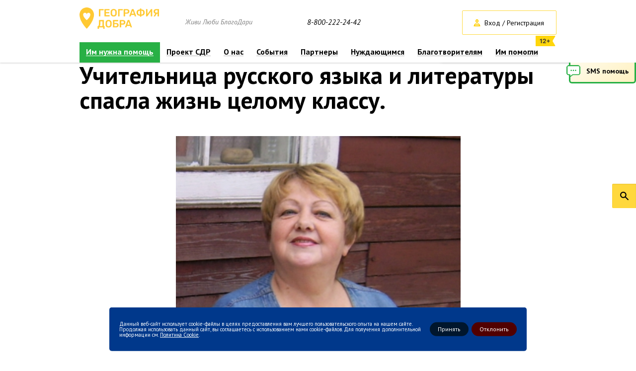

--- FILE ---
content_type: text/html; charset=UTF-8
request_url: https://geografiyadobra.ru/events/world/uchitelnitsa-russkogo-yazyka-i-literatury-spasla-zhizn-tselomu-klassu-/
body_size: 12160
content:
<!DOCTYPE html>
<html>

<head>

    <meta http-equiv="Content-Type" content="text/html; charset=UTF-8" />
<meta name="robots" content="index, follow" />
<meta name="keywords" content="События География Добра" />
<meta name="description" content="Учительница русского языка и литературы спасла жизнь целому классу.  - География Добра" />
<link href="/bitrix/js/ui/design-tokens/dist/ui.design-tokens.css?172768097626358" type="text/css"  rel="stylesheet" />
<link href="/bitrix/js/ui/fonts/opensans/ui.font.opensans.css?17276809792555" type="text/css"  rel="stylesheet" />
<link href="/bitrix/js/main/popup/dist/main.popup.bundle.css?175912961931694" type="text/css"  rel="stylesheet" />
<link href="/bitrix/js/main/core/css/core_date.css?172768095510481" type="text/css"  rel="stylesheet" />
<link href="https://fonts.googleapis.com/css?family=PT+Sans:400,700,400italic&subset=cyrillic,latin" type="text/css"  rel="stylesheet" />
<link href="https://fonts.googleapis.com/css?family=PT+Serif:400italic,700italic" type="text/css"  rel="stylesheet" />
<link href="/bitrix/panel/main/popup.css?172768137622696" type="text/css"  data-template-style="true"  rel="stylesheet" />
<link href="/_js/plugins/formstyler/jquery.formstyler.css?172768079510618" type="text/css"  data-template-style="true"  rel="stylesheet" />
<link href="/_js/plugins/fancybox/jquery.fancybox.css?17276807954863" type="text/css"  data-template-style="true"  rel="stylesheet" />
<link href="/_js/plugins/jbox/jBox.css?172768079510901" type="text/css"  data-template-style="true"  rel="stylesheet" />
<link href="/_js/plugins/slick/slick.css?17276807951718" type="text/css"  data-template-style="true"  rel="stylesheet" />
<link href="/_js/plugins/slick/slick-theme.css?17276807953023" type="text/css"  data-template-style="true"  rel="stylesheet" />
<link href="/_js/plugins/tooltipster/css/tooltipster.css?17276807969042" type="text/css"  data-template-style="true"  rel="stylesheet" />
<link href="/_js/plugins/scrollpane/jquery.jscrollpane.css?17276807951475" type="text/css"  data-template-style="true"  rel="stylesheet" />
<link href="/_js/plugins/ammap/ammap.css?17276807951348" type="text/css"  data-template-style="true"  rel="stylesheet" />
<link href="/_js/plugins/bootstrap/bootstrap-datetimepicker.min.css?172768079511276" type="text/css"  data-template-style="true"  rel="stylesheet" />
<link href="/_js/plugins/bootstrap/bootstrap.min.css?172768079518253" type="text/css"  data-template-style="true"  rel="stylesheet" />
<link href="/_css/style.css?1727680793238783" type="text/css"  data-template-style="true"  rel="stylesheet" />
<link href="/_css/volunteers.css?172768079310733" type="text/css"  data-template-style="true"  rel="stylesheet" />
<link href="/_css2/style.css?17276807934340" type="text/css"  data-template-style="true"  rel="stylesheet" />
<link href="/bitrix/components/niges/cookiesacceptpro/templates/.default/style.css?17291575632845" type="text/css"  data-template-style="true"  rel="stylesheet" />
<script>if(!window.BX)window.BX={};if(!window.BX.message)window.BX.message=function(mess){if(typeof mess==='object'){for(let i in mess) {BX.message[i]=mess[i];} return true;}};</script>
<script>(window.BX||top.BX).message({"JS_CORE_LOADING":"Загрузка...","JS_CORE_NO_DATA":"- Нет данных -","JS_CORE_WINDOW_CLOSE":"Закрыть","JS_CORE_WINDOW_EXPAND":"Развернуть","JS_CORE_WINDOW_NARROW":"Свернуть в окно","JS_CORE_WINDOW_SAVE":"Сохранить","JS_CORE_WINDOW_CANCEL":"Отменить","JS_CORE_WINDOW_CONTINUE":"Продолжить","JS_CORE_H":"ч","JS_CORE_M":"м","JS_CORE_S":"с","JSADM_AI_HIDE_EXTRA":"Скрыть лишние","JSADM_AI_ALL_NOTIF":"Показать все","JSADM_AUTH_REQ":"Требуется авторизация!","JS_CORE_WINDOW_AUTH":"Войти","JS_CORE_IMAGE_FULL":"Полный размер"});</script>

<script src="/bitrix/js/main/core/core.js?1759129948511455"></script>

<script>BX.Runtime.registerExtension({"name":"main.core","namespace":"BX","loaded":true});</script>
<script>BX.setJSList(["\/bitrix\/js\/main\/core\/core_ajax.js","\/bitrix\/js\/main\/core\/core_promise.js","\/bitrix\/js\/main\/polyfill\/promise\/js\/promise.js","\/bitrix\/js\/main\/loadext\/loadext.js","\/bitrix\/js\/main\/loadext\/extension.js","\/bitrix\/js\/main\/polyfill\/promise\/js\/promise.js","\/bitrix\/js\/main\/polyfill\/find\/js\/find.js","\/bitrix\/js\/main\/polyfill\/includes\/js\/includes.js","\/bitrix\/js\/main\/polyfill\/matches\/js\/matches.js","\/bitrix\/js\/ui\/polyfill\/closest\/js\/closest.js","\/bitrix\/js\/main\/polyfill\/fill\/main.polyfill.fill.js","\/bitrix\/js\/main\/polyfill\/find\/js\/find.js","\/bitrix\/js\/main\/polyfill\/matches\/js\/matches.js","\/bitrix\/js\/main\/polyfill\/core\/dist\/polyfill.bundle.js","\/bitrix\/js\/main\/core\/core.js","\/bitrix\/js\/main\/polyfill\/intersectionobserver\/js\/intersectionobserver.js","\/bitrix\/js\/main\/lazyload\/dist\/lazyload.bundle.js","\/bitrix\/js\/main\/polyfill\/core\/dist\/polyfill.bundle.js","\/bitrix\/js\/main\/parambag\/dist\/parambag.bundle.js"]);
</script>
<script>BX.Runtime.registerExtension({"name":"jquery","namespace":"window","loaded":true});</script>
<script>BX.Runtime.registerExtension({"name":"ui.design-tokens","namespace":"window","loaded":true});</script>
<script>BX.Runtime.registerExtension({"name":"main.pageobject","namespace":"BX","loaded":true});</script>
<script>(window.BX||top.BX).message({"JS_CORE_LOADING":"Загрузка...","JS_CORE_NO_DATA":"- Нет данных -","JS_CORE_WINDOW_CLOSE":"Закрыть","JS_CORE_WINDOW_EXPAND":"Развернуть","JS_CORE_WINDOW_NARROW":"Свернуть в окно","JS_CORE_WINDOW_SAVE":"Сохранить","JS_CORE_WINDOW_CANCEL":"Отменить","JS_CORE_WINDOW_CONTINUE":"Продолжить","JS_CORE_H":"ч","JS_CORE_M":"м","JS_CORE_S":"с","JSADM_AI_HIDE_EXTRA":"Скрыть лишние","JSADM_AI_ALL_NOTIF":"Показать все","JSADM_AUTH_REQ":"Требуется авторизация!","JS_CORE_WINDOW_AUTH":"Войти","JS_CORE_IMAGE_FULL":"Полный размер"});</script>
<script>BX.Runtime.registerExtension({"name":"window","namespace":"window","loaded":true});</script>
<script>BX.Runtime.registerExtension({"name":"ui.fonts.opensans","namespace":"window","loaded":true});</script>
<script>BX.Runtime.registerExtension({"name":"main.popup","namespace":"BX.Main","loaded":true});</script>
<script>BX.Runtime.registerExtension({"name":"popup","namespace":"window","loaded":true});</script>
<script>(window.BX||top.BX).message({"AMPM_MODE":false});(window.BX||top.BX).message({"MONTH_1":"Январь","MONTH_2":"Февраль","MONTH_3":"Март","MONTH_4":"Апрель","MONTH_5":"Май","MONTH_6":"Июнь","MONTH_7":"Июль","MONTH_8":"Август","MONTH_9":"Сентябрь","MONTH_10":"Октябрь","MONTH_11":"Ноябрь","MONTH_12":"Декабрь","MONTH_1_S":"января","MONTH_2_S":"февраля","MONTH_3_S":"марта","MONTH_4_S":"апреля","MONTH_5_S":"мая","MONTH_6_S":"июня","MONTH_7_S":"июля","MONTH_8_S":"августа","MONTH_9_S":"сентября","MONTH_10_S":"октября","MONTH_11_S":"ноября","MONTH_12_S":"декабря","MON_1":"янв","MON_2":"фев","MON_3":"мар","MON_4":"апр","MON_5":"мая","MON_6":"июн","MON_7":"июл","MON_8":"авг","MON_9":"сен","MON_10":"окт","MON_11":"ноя","MON_12":"дек","DAY_OF_WEEK_0":"Воскресенье","DAY_OF_WEEK_1":"Понедельник","DAY_OF_WEEK_2":"Вторник","DAY_OF_WEEK_3":"Среда","DAY_OF_WEEK_4":"Четверг","DAY_OF_WEEK_5":"Пятница","DAY_OF_WEEK_6":"Суббота","DOW_0":"Вс","DOW_1":"Пн","DOW_2":"Вт","DOW_3":"Ср","DOW_4":"Чт","DOW_5":"Пт","DOW_6":"Сб","FD_SECOND_AGO_0":"#VALUE# секунд назад","FD_SECOND_AGO_1":"#VALUE# секунду назад","FD_SECOND_AGO_10_20":"#VALUE# секунд назад","FD_SECOND_AGO_MOD_1":"#VALUE# секунду назад","FD_SECOND_AGO_MOD_2_4":"#VALUE# секунды назад","FD_SECOND_AGO_MOD_OTHER":"#VALUE# секунд назад","FD_SECOND_DIFF_0":"#VALUE# секунд","FD_SECOND_DIFF_1":"#VALUE# секунда","FD_SECOND_DIFF_10_20":"#VALUE# секунд","FD_SECOND_DIFF_MOD_1":"#VALUE# секунда","FD_SECOND_DIFF_MOD_2_4":"#VALUE# секунды","FD_SECOND_DIFF_MOD_OTHER":"#VALUE# секунд","FD_SECOND_SHORT":"#VALUE#с","FD_MINUTE_AGO_0":"#VALUE# минут назад","FD_MINUTE_AGO_1":"#VALUE# минуту назад","FD_MINUTE_AGO_10_20":"#VALUE# минут назад","FD_MINUTE_AGO_MOD_1":"#VALUE# минуту назад","FD_MINUTE_AGO_MOD_2_4":"#VALUE# минуты назад","FD_MINUTE_AGO_MOD_OTHER":"#VALUE# минут назад","FD_MINUTE_DIFF_0":"#VALUE# минут","FD_MINUTE_DIFF_1":"#VALUE# минута","FD_MINUTE_DIFF_10_20":"#VALUE# минут","FD_MINUTE_DIFF_MOD_1":"#VALUE# минута","FD_MINUTE_DIFF_MOD_2_4":"#VALUE# минуты","FD_MINUTE_DIFF_MOD_OTHER":"#VALUE# минут","FD_MINUTE_0":"#VALUE# минут","FD_MINUTE_1":"#VALUE# минуту","FD_MINUTE_10_20":"#VALUE# минут","FD_MINUTE_MOD_1":"#VALUE# минуту","FD_MINUTE_MOD_2_4":"#VALUE# минуты","FD_MINUTE_MOD_OTHER":"#VALUE# минут","FD_MINUTE_SHORT":"#VALUE#мин","FD_HOUR_AGO_0":"#VALUE# часов назад","FD_HOUR_AGO_1":"#VALUE# час назад","FD_HOUR_AGO_10_20":"#VALUE# часов назад","FD_HOUR_AGO_MOD_1":"#VALUE# час назад","FD_HOUR_AGO_MOD_2_4":"#VALUE# часа назад","FD_HOUR_AGO_MOD_OTHER":"#VALUE# часов назад","FD_HOUR_DIFF_0":"#VALUE# часов","FD_HOUR_DIFF_1":"#VALUE# час","FD_HOUR_DIFF_10_20":"#VALUE# часов","FD_HOUR_DIFF_MOD_1":"#VALUE# час","FD_HOUR_DIFF_MOD_2_4":"#VALUE# часа","FD_HOUR_DIFF_MOD_OTHER":"#VALUE# часов","FD_HOUR_SHORT":"#VALUE#ч","FD_YESTERDAY":"вчера","FD_TODAY":"сегодня","FD_TOMORROW":"завтра","FD_DAY_AGO_0":"#VALUE# дней назад","FD_DAY_AGO_1":"#VALUE# день назад","FD_DAY_AGO_10_20":"#VALUE# дней назад","FD_DAY_AGO_MOD_1":"#VALUE# день назад","FD_DAY_AGO_MOD_2_4":"#VALUE# дня назад","FD_DAY_AGO_MOD_OTHER":"#VALUE# дней назад","FD_DAY_DIFF_0":"#VALUE# дней","FD_DAY_DIFF_1":"#VALUE# день","FD_DAY_DIFF_10_20":"#VALUE# дней","FD_DAY_DIFF_MOD_1":"#VALUE# день","FD_DAY_DIFF_MOD_2_4":"#VALUE# дня","FD_DAY_DIFF_MOD_OTHER":"#VALUE# дней","FD_DAY_AT_TIME":"#DAY# в #TIME#","FD_DAY_SHORT":"#VALUE#д","FD_MONTH_AGO_0":"#VALUE# месяцев назад","FD_MONTH_AGO_1":"#VALUE# месяц назад","FD_MONTH_AGO_10_20":"#VALUE# месяцев назад","FD_MONTH_AGO_MOD_1":"#VALUE# месяц назад","FD_MONTH_AGO_MOD_2_4":"#VALUE# месяца назад","FD_MONTH_AGO_MOD_OTHER":"#VALUE# месяцев назад","FD_MONTH_DIFF_0":"#VALUE# месяцев","FD_MONTH_DIFF_1":"#VALUE# месяц","FD_MONTH_DIFF_10_20":"#VALUE# месяцев","FD_MONTH_DIFF_MOD_1":"#VALUE# месяц","FD_MONTH_DIFF_MOD_2_4":"#VALUE# месяца","FD_MONTH_DIFF_MOD_OTHER":"#VALUE# месяцев","FD_MONTH_SHORT":"#VALUE#мес","FD_YEARS_AGO_0":"#VALUE# лет назад","FD_YEARS_AGO_1":"#VALUE# год назад","FD_YEARS_AGO_10_20":"#VALUE# лет назад","FD_YEARS_AGO_MOD_1":"#VALUE# год назад","FD_YEARS_AGO_MOD_2_4":"#VALUE# года назад","FD_YEARS_AGO_MOD_OTHER":"#VALUE# лет назад","FD_YEARS_DIFF_0":"#VALUE# лет","FD_YEARS_DIFF_1":"#VALUE# год","FD_YEARS_DIFF_10_20":"#VALUE# лет","FD_YEARS_DIFF_MOD_1":"#VALUE# год","FD_YEARS_DIFF_MOD_2_4":"#VALUE# года","FD_YEARS_DIFF_MOD_OTHER":"#VALUE# лет","FD_YEARS_SHORT_0":"#VALUE#л","FD_YEARS_SHORT_1":"#VALUE#г","FD_YEARS_SHORT_10_20":"#VALUE#л","FD_YEARS_SHORT_MOD_1":"#VALUE#г","FD_YEARS_SHORT_MOD_2_4":"#VALUE#г","FD_YEARS_SHORT_MOD_OTHER":"#VALUE#л","CAL_BUTTON":"Выбрать","CAL_TIME_SET":"Установить время","CAL_TIME":"Время","FD_LAST_SEEN_TOMORROW":"завтра в #TIME#","FD_LAST_SEEN_NOW":"только что","FD_LAST_SEEN_TODAY":"сегодня в #TIME#","FD_LAST_SEEN_YESTERDAY":"вчера в #TIME#","FD_LAST_SEEN_MORE_YEAR":"более года назад","FD_UNIT_ORDER":"Y m d H i s","FD_SEPARATOR":"\u0026#32;","FD_SEPARATOR_SHORT":"\u0026#32;"});</script>
<script type="extension/settings" data-extension="main.date">{"formats":{"FORMAT_DATE":"DD.MM.YYYY","FORMAT_DATETIME":"DD.MM.YYYY HH:MI:SS","SHORT_DATE_FORMAT":"d.m.Y","MEDIUM_DATE_FORMAT":"j M Y","LONG_DATE_FORMAT":"j F Y","DAY_MONTH_FORMAT":"j F","DAY_SHORT_MONTH_FORMAT":"j M","SHORT_DAY_OF_WEEK_MONTH_FORMAT":"D, j F","SHORT_DAY_OF_WEEK_SHORT_MONTH_FORMAT":"D, j M","DAY_OF_WEEK_MONTH_FORMAT":"l, j F","FULL_DATE_FORMAT":"l, j F  Y","SHORT_TIME_FORMAT":"H:i","LONG_TIME_FORMAT":"H:i:s"}}</script>
<script>BX.Runtime.registerExtension({"name":"main.date","namespace":"BX.Main","loaded":true});</script>
<script>(window.BX||top.BX).message({"WEEK_START":1});</script>
<script>BX.Runtime.registerExtension({"name":"date","namespace":"window","loaded":true});</script>
<script>(window.BX||top.BX).message({"LANGUAGE_ID":"ru","FORMAT_DATE":"DD.MM.YYYY","FORMAT_DATETIME":"DD.MM.YYYY HH:MI:SS","COOKIE_PREFIX":"BITRIX_SM","SERVER_TZ_OFFSET":"10800","UTF_MODE":"Y","SITE_ID":"s1","SITE_DIR":"\/","USER_ID":"","SERVER_TIME":1769766278,"USER_TZ_OFFSET":0,"USER_TZ_AUTO":"Y","bitrix_sessid":"1790526ed6b16140840c9f8e52d7e4e0"});</script>


<script src="/bitrix/js/main/jquery/jquery-1.12.4.min.js?172768096797163"></script>
<script src="/bitrix/js/main/pageobject/dist/pageobject.bundle.js?1759129948999"></script>
<script src="/bitrix/js/main/core/core_window.js?172768095598766"></script>
<script src="/bitrix/js/main/popup/dist/main.popup.bundle.js?1759129962119638"></script>
<script src="/bitrix/js/main/date/main.date.js?175005958262683"></script>
<script src="/bitrix/js/main/core/core_date.js?172768095436080"></script>
<script src="https://cdnjs.cloudflare.com/ajax/libs/jets/0.14.0/jets.min.js"></script>
<script src="//vk.com/js/api/openapi.js?137"></script>
<script src="//vk.com/js/api/openapi.js?121"></script>
<meta property="og:description" content="12 февраля в школе №26 г. Костромы в одном из классов школы обрушился потолок. Учительница успела вывести детей из помещения. После того, ка..." />
<meta property="og:image" content="/upload/iblock/615/615afac2bdb8e2e63dcc0982913effeb.jpg" />
<meta property="og:type" content="article" />
<script type="text/javascript">
	if (window == window.top) {
		document.addEventListener("DOMContentLoaded", function() {
			var div = document.createElement("div");
			div.classList.add("nca-cookiesacceptpro-line-wrp");
			div.innerHTML = ' <div id="nca-cookiesacceptpro-line" style="display:none" class="nca-cookiesacceptpro-line style-1 "> <div id="nca-nca-position-left"id="nca-bar" class="nca-bar nca-style- nca-animation-none nca-position-left"> <div class="nca-cookiesacceptpro-line-text">Данный веб-сайт использует cookie-файлы в целях предоставления вам лучшего пользовательского опыта на нашем сайте. Продолжая использовать данный сайт, вы соглашаетесь с использованием нами cookie-файлов. Для получения дополнительной информации см. <a href="#" target="_blank">Политика Cookie</a>.</div> <div class="nca-cookiesacceptpro-line-btns"> <button type="button" id="nca-cookiesacceptpro-line-accept-btn" onclick="ncaCookieAcceptProBtn()" >Принять</button> <button type="button" id="nca-cookiesacceptpro-line-cancel-btn" onclick="ncaCookieCancelProBtn()" >Отклонить </button> </div> </div> </div> ';
			document.body.appendChild(div);
			
		});
	}

	function ncaCookieAcceptProBtn(){ 
		var alertWindow = document.getElementById("nca-cookiesacceptpro-line");	alertWindow.remove();
		var alertWindowBg = document.getElementById("nca-cookiesacceptpro-line-bg");	if(alertWindowBg) alertWindowBg.remove();

		var cookie_string = "NCA_COOKIE_ACCEPT_PRO_s1_2" + "=" + escape("Y"); 
		var expires = new Date((new Date).getTime() + (1000 * 60 * 60 * 24 * 1730)); 
		cookie_string += "; expires=" + expires.toUTCString(); 
		cookie_string += "; path=" + escape ("/"); 
		document.cookie = cookie_string; 			
	}

	function ncaCookieCancelProBtn(){ 
		var alertWindow = document.getElementById("nca-cookiesacceptpro-line");	alertWindow.remove();
		var alertWindowBg = document.getElementById("nca-cookiesacceptpro-line-bg");	if(alertWindowBg) alertWindowBg.remove();

		var cookie_string = "NCA_COOKIE_ACCEPT_PRO_s1_2" + "=" + escape("Y"); 
		var expires = new Date((new Date).getTime() + (1000 * 60 * 60 * 24 * 1730)); 
		cookie_string += "; expires=" + expires.toUTCString(); 
		cookie_string += "; path=" + escape ("/"); 
		document.cookie = cookie_string; 

		var cookie_string_cancel = "NCA_COOKIE_ACCEPT_PRO_USER_CANCELED_s1_2" + "=" + escape("Y"); 
		var expires = new Date((new Date).getTime() + (1000 * 60 * 60 * 24 * 1730)); 
		cookie_string_cancel += "; expires=" + expires.toUTCString(); 
		cookie_string_cancel += "; path=" + escape ("/"); 
		document.cookie = cookie_string_cancel; 			
	}

	function ncaCookieAcceptProCheck(){
		var closeCookieValue = "N"; 
		var value = "; " + document.cookie;
		var parts = value.split("; " + "NCA_COOKIE_ACCEPT_PRO_s1_2" + "=");
		if (parts.length == 2) { 
			closeCookieValue = parts.pop().split(";").shift(); 
		}
		if(closeCookieValue != "Y") { 
			/*document.head.insertAdjacentHTML("beforeend", "<style>#nca-cookiesacceptpro-line {display:flex}</style>")*/
			var alertWindowWin = document.getElementById("nca-cookiesacceptpro-line");	
			alertWindowWin.setAttribute("style","");
			var alertWindowBg = document.getElementById("nca-cookiesacceptpro-line-bg");	
			if(alertWindowBg) alertWindowBg.setAttribute("style","display:block");			
		} else { 
			document.head.insertAdjacentHTML("beforeend", "<style>#nca-cookiesacceptpro-line {display:none}</style>")
		}			
	}

	document.addEventListener("DOMContentLoaded", () => {
		ncaCookieAcceptProCheck();
	});	

	</script>
 <style> .nca-cookiesacceptpro-line-bg { /* display: block; */ display: none; position: fixed; width: 100%; height: 100%; top: 0; left: 0; background: #888888; opacity: 0.35; z-index: 99998; } .nca-cookiesacceptpro-line-wrp { box-sizing: border-box !important; margin: 0 !important; border: none !important; width: 100% !important; display: block; clear: both !important; z-index: 99999; position: fixed; bottom: 0px !important; } .nca-cookiesacceptpro-line { box-sizing: border-box !important; margin: 0 !important; border: none !important; /*width: 100%;*/ min-height: 10px !important; /*max-height: 250px !important;*/ display: block; clear: both !important; padding: 20px !important; /* position: absolute; */ position: relative; opacity: 1; /*margin-left: auto !important; margin-right: auto !important;*/ border-radius: 5px; transform: translateY(-15%) translateX(0px) ; max-width: 840px; width: 100%; font-size: 11px; color: #ffffff; background: #00388b; background-color: #00388b; margin-left: auto !important; margin-right: auto !important; } .nca-cookiesacceptpro-line > div { display: flex; align-items: center; } .nca-cookiesacceptpro-line > div > div { padding-left: 2px; padding-right: 2px; padding-top: 5px; padding-bottom: 5px; } .nca-cookiesacceptpro-line > div > div:first-child { padding-left: 0; } .nca-cookiesacceptpro-line > div > div:last-child { padding-right: 0; } .nca-cookiesacceptpro-line a { color: inherit !important; text-decoration:underline !important; } .nca-cookiesacceptpro-line-btns { display: flex; align-items: center; justify-content: space-evenly; } .nca-cookiesacceptpro-line #nca-cookiesacceptpro-line-accept-btn , .nca-cookiesacceptpro-line #nca-cookiesacceptpro-line-cancel-btn { cursor: pointer; color: inherit; background: inherit; background-color: inherit; padding-left: inherit; padding-right: inherit; margin: inherit; margin: 5px 3px; border: inherit; border-radius: inherit; font-size: 12px; color: #ffffff; background: #00162d; background-color: #00162d; border-radius: 15px; padding-left: 16px; padding-right: 16px; padding-top: 8px; padding-bottom: 8px; border: 0px solid #ffffff; outline: none; transition: all ease .2s; } .nca-cookiesacceptpro-line #nca-cookiesacceptpro-line-accept-btn , .nca-cookiesacceptpro-line #nca-cookiesacceptpro-line-mob-accept-btn { margin-left: 0px !important; } .nca-cookiesacceptpro-line #nca-cookiesacceptpro-line-cancel-btn , .nca-cookiesacceptpro-line #nca-cookiesacceptpro-line-mob-cancel-btn { margin-right: 0px !important; } .nca-cookiesacceptpro-line #nca-cookiesacceptpro-line-cancel-btn { color: #ffffff; background: #510000; background-color: #510000; border-color: #510000; } .nca-cookiesacceptpro-line #nca-cookiesacceptpro-line-accept-btn:hover , .nca-cookiesacceptpro-line #nca-cookiesacceptpro-line-cancel-btn:hover { color: #ffffff; background: #0080ff; background-color: #0080ff; border-color: #ffffff; } .nca-cookiesacceptpro-line #nca-cookiesacceptpro-line-cancel-btn:hover { color: #ffffff; background: #a60000; background-color: #a60000; border-color: #a60000; } @media screen and (max-width:719px) { .nca-cookiesacceptpro-line { padding: 12px !important; max-width: 98% !important; transform: translateY(-3%) ; } .nca-cookiesacceptpro-line > div { display: block; } .nca-cookiesacceptpro-line > div > div { padding-left: 0% !important; padding-right: 0% !important; padding-left: 0px !important; padding-right: 0px !important; } .nca-cookiesacceptpro-line-btns { justify-content: flex-end; margin-top: 7px; } .nca-cookiesacceptpro-line #nca-cookiesacceptpro-line-accept-btn , .nca-cookiesacceptpro-line #nca-cookiesacceptpro-line-cancel-btn { } } </style> 



<script src="/_js/jquery-1.11.3.min.js?172768079495957"></script>
<script src="/_js/plugins/formstyler/jquery.formstyler.min.js?172768079516018"></script>
<script src="/_js/plugins/fancybox/jquery.fancybox.pack.js?172768079523187"></script>
<script src="/_js/plugins/jbox/jBox.js?172768079567799"></script>
<script src="/_js/plugins/inputmask/jquery.inputmask.bundle.min.js?172768079571334"></script>
<script src="/_js/plugins/inputmask/jquery.bind-first-0.2.3.min.js?17276807951318"></script>
<script src="/_js/plugins/inputmask/jquery.inputmask-multi.js?172768079513640"></script>
<script src="/_js/plugins/slick/slick.min.js?172768079536928"></script>
<script src="/_js/plugins/tooltipster/jquery.tooltipster.min.js?1727680795122321"></script>
<script src="/_js/plugins/dropzone/dropzone.js?172768079564245"></script>
<script src="/_js/modal_forms.js?172768079423280"></script>
<script src="/_js/ajax_forms.js?172768079439830"></script>
<script src="/_js/smsShare.js?17276807952637"></script>
<script src="/_js/globalFunc.js?17276807941912"></script>
<script src="/_js/scripts.js?172768079545544"></script>
<script src="/_js/plugins/scrollpane/jquery.mousewheel.js?17276807958273"></script>
<script src="/_js/plugins/scrollpane/jquery.jscrollpane.min.js?172768079514327"></script>
<script src="/_js/plugins/ammap/ammap.js?1727680795165553"></script>
<script src="/_js/plugins/ammap/maps/js/russiaHigh.js?1727680795328148"></script>
<script src="/_js/plugins/bootstrap/bootstrap.min.js?172768079537330"></script>
<script src="/_js/plugins/bootstrap/bootstrap-datetimepicker.min.js?172768079539213"></script>
<script src="/_js/plugins/bootstrap/bootstrap-datetimepicker-locales.js?1727680795904"></script>

    <title>Учительница русского языка и литературы спасла жизнь целому классу. </title>
    <!-- link rel="icon" type="image/png" href="/favicon.png" / -->
	<link href="/favicon.svg" rel="icon" type="image/svg+xml" />
            <script type="text/javascript">
        VK.init({
            apiId: 5355218,
            onlyWidgets: true
        });
    </script>
            <link rel="alternate" media="only screen and (max-width: 640px)" href="/m/" />
        <meta name="yandex-verification" content="128ccd62c88e290f" />
            <link href="/_css/base.css?172768079312673" type="text/css" rel="stylesheet" />
    
    <!-- Facebook Pixel Code -->
    <script>
        ! function(f, b, e, v, n, t, s) {
            if (f.fbq) return;
            n = f.fbq = function() {
                n.callMethod ?
                    n.callMethod.apply(n, arguments) : n.queue.push(arguments)
            };
            if (!f._fbq) f._fbq = n;
            n.push = n;
            n.loaded = !0;
            n.version = '2.0';
            n.queue = [];
            t = b.createElement(e);
            t.async = !0;
            t.src = v;
            s = b.getElementsByTagName(e)[0];
            s.parentNode.insertBefore(t, s)
        }(window, document, 'script',
            'https://connect.facebook.net/en_US/fbevents.js');
        fbq('init', '664532923957646');
        fbq('track', 'PageView');
    </script>
    <noscript><img height="1" width="1" style="display:none" src="https://www.facebook.com/tr?id=664532923957646&ev=PageView&noscript=1" /></noscript>
    <!-- End Facebook Pixel Code -->

    <script type="text/javascript">
        ! function() {
            var t = document.createElement("script");
            t.type = "text/javascript", t.async = !0, t.src = "https://vk.com/js/api/openapi.js?161", t.onload = function() {
                VK.Retargeting.Init("VK-RTRG-388085-5zZpJ"), VK.Retargeting.Hit()
            }, document.head.appendChild(t)
        }();
    </script><noscript><img src="https://vk.com/rtrg?p=VK-RTRG-388085-5zZpJ" style="position:fixed; left:-999px;" alt="" /></noscript>

    <script src="/_js/form-volunt.js"></script>
    <link rel="stylesheet" href="/_css3/custom.css">

    
     <!-- Yandex.Metrika counter -->
     <script type="text/javascript" >
         (function(m,e,t,r,i,k,a){m[i]=m[i]||function(){(m[i].a=m[i].a||[]).push(arguments)};
             m[i].l=1*new Date();
             for (var j = 0; j < document.scripts.length; j++) {if (document.scripts[j].src === r) { return; }}
             k=e.createElement(t),a=e.getElementsByTagName(t)[0],k.async=1,k.src=r,a.parentNode.insertBefore(k,a)})
         (window, document, "script", "https://mc.yandex.ru/metrika/tag.js", "ym");

         ym(31584353, "init", {
             clickmap:true,
             trackLinks:true,
             accurateTrackBounce:true,
             webvisor:true,
             trackHash:true,
             ecommerce:"dataLayer"
         });
     </script>
     <noscript><div><img src="https://mc.yandex.ru/watch/31584353" style="position:absolute; left:-9999px;" alt="" /></div></noscript>
     <!-- /Yandex.Metrika counter -->
   

</head>

<body class="">

    
    <div id="panel">
            </div>

    <div class="page_wrapper " >
        <header>
            <div class="go_top_button"></div>
<div class="top_header">
    <div class="top_header_wrap">
        <div class="modal_form_layer"></div>
        <div class="modal_form">
            <div class="loader_block"></div>
            <div class="loader_anim">
                <svg class="circular">
                <circle class="path" cx="50" cy="50" r="20" fill="none" stroke-width="2" stroke-miterlimit="10"/>
                </svg>
            </div>
            <div class="modal_head">
                <div class="sub_container">
                    <div class="modal_title"></div>
                    <div class="modal_close"><span>Закрыть</span></div>
                </div>
            </div>
            <div class="modal_content"></div>
        </div>

        <div class="sub_container inner_header">
            <div class="clearfix hide_in_fix">
                <div class="logo_block">
                    <a class="logo" href="/"><img src="/_images/style/new_logo.png" alt="География добра"/></a>

                    <p class="slogan">Живи Люби БлагоДари</p>

                    
                                                                
                </div>

                                    <a class="top_phone" href="tel:88002222442">8-800-222-24-42</a>
                
                <div class="top_buttons">
                                            <span class="button border login auth_modal_button">Вход / Регистрация</span>
                                            
                                        <a href="/catalog/" class="button yellow_top want_to_help">Хочу помочь</a>
                                    </div>
            </div>

            <div class="wrap_top_menu">
                
















<ul class="top_menu clearfix posr">
	    	
				
		


									<li class="  menu--green">
						<a href="/catalog/" title="">Им нужна помощь</a>
				
			

		

		
		    	
				
		


									<li class=" ">
						<a href="/sdr/" title="">Проект СДР</a>
				
			

		

		
		    	
				
		
							 <li class=" ">
					<a href="/about/" title="">О нас</a>
						<div class="sub_menu">
							<ul>
					
			
		

		
		    	
				
		


									<li class="">
                        <a href="/about/"><span>О деятельности Фонда</span></a>
                    </li>
				
			

		

		
		    	
				
		


									<li class="">
                        <a href="/about/documents/"><span>Документы и реквизиты</span></a>
                    </li>
				
			

		

		
		    	
				
		


									<li class="">
                        <a href="/about/reports/"><span>Отчеты</span></a>
                    </li>
				
			

		

		
		    	
				
		


									<li class="">
                        <a href="/about/team/komanda-fonda/"><span>Команда фонда</span></a>
                    </li>
				
			

		

		
		    	
				
		


									<li class="">
                        <a href="/about/team/popechitelskiy-sovet/"><span>Друзья фонда</span></a>
                    </li>
				
			

		

		
		    	
				
		


									<li class="">
                        <a href="/about/achievements/"><span>Достижения</span></a>
                    </li>
				
			

		

		
		    	
					</ul></div></li>
				
		
							 <li class=" ">
					<a href="/events/" title="">События</a>
						<div class="sub_menu">
							<ul>
					
			
		

		
		    	
				
		


									<li class="">
                        <a href="/events/fund/"><span>Новости фонда</span></a>
                    </li>
				
			

		

		
		    	
				
		


									<li class="">
                        <a href="/events/world/"><span>Мировые новости</span></a>
                    </li>
				
			

		

		
		    	
				
		


									<li class="">
                        <a href="/events/stories/"><span>Добрые истории</span></a>
                    </li>
				
			

		

		
		    	
					</ul></div></li>
				
		
							 <li class=" ">
					<a href="/partners/" title="">Партнеры</a>
						<div class="sub_menu">
							<ul>
					
			
		

		
		    	
				
		


									<li class="">
                        <a href="/partners/"><span>Партнеры</span></a>
                    </li>
				
			

		

		
		    	
				
		


									<li class="">
                        <a href="/partners/info-partners/"><span>Информационные партнеры</span></a>
                    </li>
				
			

		

		
		    	
					</ul></div></li>
				
		


									<li class=" ">
						<a href="/form/" title="">Нуждающимся</a>
				
			

		

		
		    	
				
		
							 <li class=" ">
					<a href="/goodman/" title="">Благотворителям</a>
						<div class="sub_menu">
							<ul>
					
			
		

		
		    	
				
		


									<li class="">
                        <a href="/goodman/"><span>Благотворителям</span></a>
                    </li>
				
			

		

		
		    	
				
		


									<li class="">
                        <a href="/goodman/our-goodmans/"><span>Наши благотворители</span></a>
                    </li>
				
			

		

		
		    	
				
		


									<li class="">
                        <a href="/goodman/volunteers/"><span>Волонтерам</span></a>
                    </li>
				
			

		

		
		    	
					</ul></div></li>
				
		
							 <li class=" ">
					<a href="/thanks/" title="">Им помогли</a>
						<div class="sub_menu">
							<ul>
					
			
		

		
		    	
				
		


									<li class="">
                        <a href="/thanks/"><span>Им помогли</span></a>
                    </li>
				
			

		

		
		    	
				
		


									<li class="">
                        <a href="/remember/"><span>Мы помним</span></a>
                    </li>
				
			

		

		
		    	
	
	</ul></div></li>

    <img src="/_images/tag12.png" class="tag12__header" alt="">
</ul>

            </div>
        </div>
    </div>
    
<div class="sms js-sms-window">
    <div class="sms__preview js-sms-preview">SMS помощь <span class="sms__previe_icon"></span></div>
    <div class="sms__share js-sms-share sms-share">
            </div>
    <div class="sms__container">
        <div class="sms__close js-sms-preview"></div>
        <div class="sms__header clearfix">
                            <div class="sms__image">
                    <img src="/upload/resize_cache/iblock/afc/127_95_1/e2z89nqhgg6pv8ahv57hkw2o8o8gzipw.JPG" alt="Галине необходим протез бедра и последующая реабилитация" class="sms__img"/>
                </div>
                        <a class="sms__link" href="/catalog/protez-bedra-s-mikroprotsessorom-dlya-galiny/">
                <span>Галине необходим протез бедра и последующая реабилитация</span>
            </a>
        </div>
        <div class="sms__content clearfix">
            <div class="sms__info clearfix">
                <div class="sms__label">Город</div>
                <div class="sms__value">Москва</div>
            </div>
            <div class="sms__info_text">
                <strong>На 26.01.2026 00:00 в рамках
                    sms помощи
                    собрано</strong> 550 рублей
            </div>
            <div class="sms__text">
                Майстрович Галина, 65 лет
Диагноз: ампутация левой нижней конечности на уровне верхней трети бедра
Необходим протез бедра с микропроцессором            </div>
        </div>
        <div class="sms__footer">
            <div class="sms__footer_text">
                                    Отправь SMS на номер <span class="sms__blue">8903</span> со словом <span class="sms__blue">ЛЮБИ 500</span>
                            </div>
            <div class="sms__footer_description">
                * где 500 может быть любой суммой пожертвования от 10 рублей
            </div>
        </div>

        <div class="sms__aboutlink ta_r">
            <a href='/sms/'>О правилах проведения платежа на короткий номер 8903</a>
        </div>

        <div class="sms__aboutlink ta_r">Комиссия с абонента 0%</div>
    </div>
</div>
<div class="sms_white_bg js-sms-bg"></div>
</div>


            </header>

            <div class="container">
                <div class="content">

                    
                        <div class="sub_container">

                            
                            <div class="wrap_h1">
                                                                    <h1>Учительница русского языка и литературы спасла жизнь целому классу. </h1>
                                                            </div>

                                                    </div>
                                                                                    <div class="cnt_following auth_modal_button" style="display:none;"><span class="count">0</span></div>
                    <div class="detail_news">
    
<div class="news_page_slider xs-slider">
        <div class="detail_slider">
                            <div class="slick_slide" style="background-image: url('/upload/iblock/615/615afac2bdb8e2e63dcc0982913effeb.jpg');">
        </div>
            </div>
    <div class="count_slides">
        <span class="current_slide">1</span> / <span class="all_slides"></span>
    </div>
</div>

<div class="text xs-text-slider">
    <p class="text_fix_790">
        12 февраля в школе №26 г. Костромы в одном из классов школы обрушился потолок. Учительница успела вывести детей из помещения. После того, как вышел последний человек, потолок класса рухнул, а учительница русского языка Виктория Горлевич стала героем. <br />
«Себя я героем никогда не представляла, – признается Виктория Горлевич. – И возраст уже солидный, не для подвигов и славы – 66 лет. Не думала, что возникнет ситуация, когда от меня будет зависеть жизнь детей…<br />
Что вам рассказать? Была пятница. Начался пятый урок. Я вела занятия в шестом классе. Услышала какой-то треск наверху. Так обычно трещат деревяшки, доски. По стенам посыпалась мелкая красная крошка. Не сильно, чуть прошелестело и стало тихо. Сразу вспомнилось, как в прошлом году по телевизору показывали репортажи из Омской области, где погибли молоденькие мальчики. Рухнули балки, перекрытия и всё – нет парней. В общем, некогда было думать – подняла детей и вывела из класса. Без вещей, портфелей, книжек, тетрадей – быстро, быстро.<br />
Только за мной закрылась дверь, раздался грохот. Девочки испугались, мальчишки ничего не поняли. Или поняли, но постарались не выдать страха. Увела их подальше, успокоила. Здесь и рассказывать нечего».<br />
Многие ребята отзываются о Виктории Петровне как о «замечательном педагоге, добром, мягком и чутком человеке». По рассказам ребят, Виктория Петровна часто предлагала им в качестве свободных тем для сочинений истории о героях, о сильных личностях, решительных и мужественных. <br />
23 семьи кланяются ей в пояс. Родители обратились в мэрию с просьбой наградить Викторию Горлевич за героизм. Губернатор Костромской области поручил департаменту образования подготовить необходимые документы.<br />
<br />
    </p>
</div>




<div class="btn_back">
    <span>← </span><a class="bd" href="/events/"><span>Вернуться к событиям</span></a>
</div></div>
        </div>    </div>
    <footer>
        <div class="top_footer"></div>
<div class="sub_container">


    
    <div class="copyright">
        <p>© 2015-2026, Фонд помощи <br /> «География Добра» <br />
            <a class="maito" href="mailto:info@geodobra.ru">info@geodobra.ru</a>
        </p>

        <div class="soc clearfix">
            <a class="vk" target="_blank" href="https://vk.com/geografiyadobra"></a>
            <a class="ok" target="_blank" href="https://www.ok.ru/geodobra"></a>
            <!-- <a class="yt" target="_blank" href="https://www.youtube.com/c/ФондпомощиГеографияДобра"></a> -->
			<a class="tg" target="_blank" href="https://t.me/geodobra_russia"></a>
            <br>
            <img src="/_images/tag12.png" class="tag12_footer" alt="">
        </div>
        <br />
            </div>

    <div class="menu_col first">
        
<ul class="footer_menu">
            <li class=" selected">
            <a class="bd  "
               href="/" title=""><span>Главная</span></a>
        </li>
            <li class="">
            <a class="bd  "
               href="/catalog/" title=""><span>Каталог помощи</span></a>
        </li>
            <li class="">
            <a class="bd  "
               href="/about/" title=""><span>О проекте</span></a>
        </li>
            <li class="">
            <a class="bd  "
               href="/needy/" title=""><span>Нуждающимся</span></a>
        </li>
            <li class="">
            <a class="bd  "
               href="/goodman/" title=""><span>Доброделам</span></a>
        </li>
    </ul>    </div>
    <div class="menu_col second">
        
<ul class="footer_menu">
            <li class=" selected">
            <a class="bd  "
               href="/events/" title=""><span>События</span></a>
        </li>
            <li class="">
            <a class="bd  "
               href="/thanks/" title=""><span>Им помогли</span></a>
        </li>
    </ul>    </div>
    <div class="menu_col">
        
<ul class="footer_menu">
            <li class="">
            <a class="bd auth_modal_button "
               href="javascript:void(0)" title=""><span>Вход</span></a>
        </li>
            <li class="">
            <a class="bd  auth_reg_button"
               href="javascript:void(0)" title=""><span>Регистрация</span></a>
        </li>
    </ul>    </div>

    <div class="menu_last_col">
        	
            </div>
		<div style="clear: both; text-align: right;">
			<a href="/documents/new/pof.pdf">Договор публичная оферта</a><br>
			<a href="/documents/new/ppd.pdf">Политика в отношении обработки и защиты персональных данных</a>
		</div>
    <form action="/search/" method="GET" class="h-search">
        <input type="text" name="q" id="name" value="" class="h-search-text">
        <input type="submit" value="" class="h-search-button">
    </form>
                
        <script>
            (function(i, s, o, g, r, a, m) {
                i['GoogleAnalyticsObject'] = r;
                i[r] = i[r] || function() {
                    (i[r].q = i[r].q || []).push(arguments)
                }, i[r].l = 1 * new Date();
                a = s.createElement(o),
                    m = s.getElementsByTagName(o)[0];
                a.async = 1;
                a.src = g;
                m.parentNode.insertBefore(a, m)
            })(window, document, 'script', '//www.google-analytics.com/analytics.js', 'ga');

            ga('create', 'UA-65527575-1', 'auto');
            ga('send', 'pageview');
        </script>

                <div class="modal-soc-overlay js-overlay-soc"></div>

    <div class="modal-soc js-modal-soc">
        <div class="modal-soc__close js-modal-soc-close"></div>
        <div class="modal-soc__content">
            <div class="modal-soc__title">Следите за нами в социальных сетях!</div>
            <div class="modal-soc__text">Подпишитесь на наши страницы, чтобы быть в курсе всех событий и новостей Фонда:</div>
            <div class="modal-soc__social modal-soc-social clearfix">

                <a class="modal-soc-social__item -vk" target="_blank" href="https://vk.com/geografiyadobra"></a>
                <a class="modal-soc-social__item -ok" target="_blank" href="https://www.ok.ru/geodobra"></a>
                <a class="modal-soc-social__item -yt" target="_blank" href="https://www.youtube.com/channel/ФондпомощиГеографияДобра"></a>
				<a class="modal-soc-social__item -tg" target="_blank" href="https://t.me/geodobra_russia"></a>			

            </div>
        </div>
    </div>

    <link href="https://cdn.jsdelivr.net/npm/suggestions-jquery@17.10.1/dist/css/suggestions.min.css" type="text/css" rel="stylesheet" />
    <!--[if lt IE 10]>
<script type="text/javascript" src="https://cdnjs.cloudflare.com/ajax/libs/jquery-ajaxtransport-xdomainrequest/1.0.1/jquery.xdomainrequest.min.js"></script>
<![endif]-->
    <script type="text/javascript" src="https://cdn.jsdelivr.net/npm/suggestions-jquery@17.10.1/dist/js/jquery.suggestions.min.js"></script>
    <script type="text/javascript">
        $('.card_address').suggestions({
            token: "3f2f1151227089d3cba76108afb682b14cf5b364",
            type: "ADDRESS",
            count: 5,
            /* Вызывается, когда пользователь выбирает одну из подсказок */
            onSelect: function(suggestion) {
                console.log(suggestion);
            }
        });
    </script>

    <script src="https://unpkg.com/micromodal/dist/micromodal.min.js" type="text/javascript"></script>

    <div class="CTW3K2K5A3J-modal CTW3K2K5A3J-micromodal-slide" id="CTW3K2K5A3J-modal">
        <div class="CTW3K2K5A3J-modal__overlay">
            <div class="CTW3K2K5A3J-modal__container">

                <div class="CTW3K2K5A3J-modal__header">
                    <h2 class="CTW3K2K5A3J-modal__title">Станьте секретным Сантой для Гордея!</h2>
                    <button class="CTW3K2K5A3J-modal__close" title="Закрыть" data-micromodal-close>
                        <svg width="12" height="12" viewBox="0 0 12 12" fill="none" xmlns="http://www.w3.org/2000/svg">
                            <path opacity="0.5" d="M1 1L11 11M11 1L1 11" stroke="#3D3D3D" stroke-linecap="round" stroke-linejoin="round" />
                        </svg>
                    </button>
                </div>

                <div class="CTW3K2K5A3J-modal__content">
                    <img src="https://secret-santa.geografiyadobra.ru/bitrix/templates/furniture_pale-blue/img/santa_thanks.png" alt="">
                    <a href="https://secret-santa.geografiyadobra.ru/">Перейти на сайт</a>
                </div>

            </div>
        </div>
    </div>
        </footer>

</body>
</html>


--- FILE ---
content_type: application/javascript
request_url: https://geografiyadobra.ru/_js/plugins/tooltipster/jquery.tooltipster.min.js?1727680795122321
body_size: 35461
content:
!function(t,o,e){function i(o,e){this.bodyOverflowX,this.callbacks={hide:[],show:[]},this.checkInterval=null,this.Content,this.$el=t(o),this.$elProxy,this.elProxyPosition,this.enabled=!0,this.options=t.extend({},l,e),this.mouseIsOverProxy=!1,this.namespace="tooltipster-"+Math.round(1e5*Math.random()),this.Status="hidden",this.timerHide=null,this.timerShow=null,this.$tooltip,this.options.iconTheme=this.options.iconTheme.replace(".",""),this.options.theme=this.options.theme.replace(".",""),this._init()}function n(o,e){var i=!0;return t.each(o,function(t,n){if("undefined"==typeof e[t]||o[t]!==e[t])return i=!1,!1}),i}function s(){return!f&&p}function r(){var t=e.body||e.documentElement,o=t.style,i="transition";if("string"==typeof o[i])return!0;v=["Moz","Webkit","Khtml","O","ms"],i=i.charAt(0).toUpperCase()+i.substr(1);for(var n=0;n<v.length;n++)if("string"==typeof o[v[n]+i])return!0;return!1}var a="tooltipster",l={animation:"fade",arrow:!0,arrowColor:"",autoClose:!0,content:null,contentAsHTML:!1,contentCloning:!0,debug:!0,delay:200,minWidth:0,maxWidth:null,functionInit:function(t,o){},functionBefore:function(t,o){o()},functionReady:function(t,o){},functionAfter:function(t){},hideOnClick:!1,icon:"(?)",iconCloning:!0,iconDesktop:!1,iconTouch:!1,iconTheme:"tooltipster-icon",interactive:!1,interactiveTolerance:350,multiple:!1,offsetX:0,offsetY:0,onlyOne:!1,position:"top",positionTracker:!1,positionTrackerCallback:function(t){"hover"==this.option("trigger")&&this.option("autoClose")&&this.hide()},restoration:"current",speed:350,timer:0,theme:"tooltipster-default",touchDevices:!0,trigger:"hover",updateAnimation:!0};i.prototype={_init:function(){var o=this;if(e.querySelector){var i=null;void 0===o.$el.data("tooltipster-initialTitle")&&(i=o.$el.attr("title"),void 0===i&&(i=null),o.$el.data("tooltipster-initialTitle",i)),null!==o.options.content?o._content_set(o.options.content):o._content_set(i);var n=o.options.functionInit.call(o.$el,o.$el,o.Content);"undefined"!=typeof n&&o._content_set(n),o.$el.removeAttr("title").addClass("tooltipstered"),!p&&o.options.iconDesktop||p&&o.options.iconTouch?("string"==typeof o.options.icon?(o.$elProxy=t('<span class="'+o.options.iconTheme+'"></span>'),o.$elProxy.text(o.options.icon)):o.options.iconCloning?o.$elProxy=o.options.icon.clone(!0):o.$elProxy=o.options.icon,o.$elProxy.insertAfter(o.$el)):o.$elProxy=o.$el,"hover"==o.options.trigger?(o.$elProxy.on("mouseenter."+o.namespace,function(){s()&&!o.options.touchDevices||(o.mouseIsOverProxy=!0,o._show())}).on("mouseleave."+o.namespace,function(){s()&&!o.options.touchDevices||(o.mouseIsOverProxy=!1)}),p&&o.options.touchDevices&&o.$elProxy.on("touchstart."+o.namespace,function(){o._showNow()})):"click"==o.options.trigger&&o.$elProxy.on("click."+o.namespace,function(){s()&&!o.options.touchDevices||o._show()})}},_show:function(){var t=this;"shown"!=t.Status&&"appearing"!=t.Status&&(t.options.delay?t.timerShow=setTimeout(function(){("click"==t.options.trigger||"hover"==t.options.trigger&&t.mouseIsOverProxy)&&t._showNow()},t.options.delay):t._showNow())},_showNow:function(e){var i=this;i.options.functionBefore.call(i.$el,i.$el,function(){if(i.enabled&&null!==i.Content){e&&i.callbacks.show.push(e),i.callbacks.hide=[],clearTimeout(i.timerShow),i.timerShow=null,clearTimeout(i.timerHide),i.timerHide=null,i.options.onlyOne&&t(".tooltipstered").not(i.$el).each(function(o,e){var i=t(e),n=i.data("tooltipster-ns");t.each(n,function(t,o){var e=i.data(o),n=e.status(),s=e.option("autoClose");"hidden"!==n&&"disappearing"!==n&&s&&e.hide()})});var n=function(){i.Status="shown",t.each(i.callbacks.show,function(t,o){o.call(i.$el)}),i.callbacks.show=[]};if("hidden"!==i.Status){var s=0;"disappearing"===i.Status?(i.Status="appearing",r()?(i.$tooltip.clearQueue().removeClass("tooltipster-dying").addClass("tooltipster-"+i.options.animation+"-show"),i.options.speed>0&&i.$tooltip.delay(i.options.speed),i.$tooltip.queue(n)):i.$tooltip.stop().fadeIn(n)):"shown"===i.Status&&n()}else{i.Status="appearing";var s=i.options.speed;i.bodyOverflowX=t("body").css("overflow-x"),t("body").css("overflow-x","hidden");var a="tooltipster-"+i.options.animation,l="-webkit-transition-duration: "+i.options.speed+"ms; -webkit-animation-duration: "+i.options.speed+"ms; -moz-transition-duration: "+i.options.speed+"ms; -moz-animation-duration: "+i.options.speed+"ms; -o-transition-duration: "+i.options.speed+"ms; -o-animation-duration: "+i.options.speed+"ms; -ms-transition-duration: "+i.options.speed+"ms; -ms-animation-duration: "+i.options.speed+"ms; transition-duration: "+i.options.speed+"ms; animation-duration: "+i.options.speed+"ms;",f=i.options.minWidth?"min-width:"+Math.round(i.options.minWidth)+"px;":"",d=i.options.maxWidth?"max-width:"+Math.round(i.options.maxWidth)+"px;":"",c=i.options.interactive?"pointer-events: auto;":"";if(i.$tooltip=t('<div class="tooltipster-base '+i.options.theme+'" style="'+f+" "+d+" "+c+" "+l+'"><div class="tooltipster-content"></div></div>'),r()&&i.$tooltip.addClass(a),i._content_insert(),i.$tooltip.appendTo("body"),i.reposition(),i.options.functionReady.call(i.$el,i.$el,i.$tooltip),r()?(i.$tooltip.addClass(a+"-show"),i.options.speed>0&&i.$tooltip.delay(i.options.speed),i.$tooltip.queue(n)):i.$tooltip.css("display","none").fadeIn(i.options.speed,n),i._interval_set(),t(o).on("scroll."+i.namespace+" resize."+i.namespace,function(){i.reposition()}),i.options.autoClose)if(t("body").off("."+i.namespace),"hover"==i.options.trigger){if(p&&setTimeout(function(){t("body").on("touchstart."+i.namespace,function(){i.hide()})},0),i.options.interactive){p&&i.$tooltip.on("touchstart."+i.namespace,function(t){t.stopPropagation()});var h=null;i.$elProxy.add(i.$tooltip).on("mouseleave."+i.namespace+"-autoClose",function(){clearTimeout(h),h=setTimeout(function(){i.hide()},i.options.interactiveTolerance)}).on("mouseenter."+i.namespace+"-autoClose",function(){clearTimeout(h)})}else i.$elProxy.on("mouseleave."+i.namespace+"-autoClose",function(){i.hide()});i.options.hideOnClick&&i.$elProxy.on("click."+i.namespace+"-autoClose",function(){i.hide()})}else"click"==i.options.trigger&&(setTimeout(function(){t("body").on("click."+i.namespace+" touchstart."+i.namespace,function(){i.hide()})},0),i.options.interactive&&i.$tooltip.on("click."+i.namespace+" touchstart."+i.namespace,function(t){t.stopPropagation()}))}i.options.timer>0&&(i.timerHide=setTimeout(function(){i.timerHide=null,i.hide()},i.options.timer+s))}})},_interval_set:function(){var o=this;o.checkInterval=setInterval(function(){if(0===t("body").find(o.$el).length||0===t("body").find(o.$elProxy).length||"hidden"==o.Status||0===t("body").find(o.$tooltip).length)"shown"!=o.Status&&"appearing"!=o.Status||o.hide(),o._interval_cancel();else if(o.options.positionTracker){var e=o._repositionInfo(o.$elProxy),i=!1;n(e.dimension,o.elProxyPosition.dimension)&&("fixed"===o.$elProxy.css("position")?n(e.position,o.elProxyPosition.position)&&(i=!0):n(e.offset,o.elProxyPosition.offset)&&(i=!0)),i||(o.reposition(),o.options.positionTrackerCallback.call(o,o.$el))}},200)},_interval_cancel:function(){clearInterval(this.checkInterval),this.checkInterval=null},_content_set:function(t){"object"==typeof t&&null!==t&&this.options.contentCloning&&(t=t.clone(!0)),this.Content=t},_content_insert:function(){var t=this,o=this.$tooltip.find(".tooltipster-content");"string"!=typeof t.Content||t.options.contentAsHTML?o.empty().append(t.Content):o.text(t.Content)},_update:function(t){var o=this;o._content_set(t),null!==o.Content?"hidden"!==o.Status&&(o._content_insert(),o.reposition(),o.options.updateAnimation&&(r()?(o.$tooltip.css({width:"","-webkit-transition":"all "+o.options.speed+"ms, width 0ms, height 0ms, left 0ms, top 0ms","-moz-transition":"all "+o.options.speed+"ms, width 0ms, height 0ms, left 0ms, top 0ms","-o-transition":"all "+o.options.speed+"ms, width 0ms, height 0ms, left 0ms, top 0ms","-ms-transition":"all "+o.options.speed+"ms, width 0ms, height 0ms, left 0ms, top 0ms",transition:"all "+o.options.speed+"ms, width 0ms, height 0ms, left 0ms, top 0ms"}).addClass("tooltipster-content-changing"),setTimeout(function(){"hidden"!=o.Status&&(o.$tooltip.removeClass("tooltipster-content-changing"),setTimeout(function(){"hidden"!==o.Status&&o.$tooltip.css({"-webkit-transition":o.options.speed+"ms","-moz-transition":o.options.speed+"ms","-o-transition":o.options.speed+"ms","-ms-transition":o.options.speed+"ms",transition:o.options.speed+"ms"})},o.options.speed))},o.options.speed)):o.$tooltip.fadeTo(o.options.speed,.5,function(){"hidden"!=o.Status&&o.$tooltip.fadeTo(o.options.speed,1)}))):o.hide()},_repositionInfo:function(t){return{dimension:{height:t.outerHeight(!1),width:t.outerWidth(!1)},offset:t.offset(),position:{left:parseInt(t.css("left")),top:parseInt(t.css("top"))}}},hide:function(e){var i=this;e&&i.callbacks.hide.push(e),i.callbacks.show=[],clearTimeout(i.timerShow),i.timerShow=null,clearTimeout(i.timerHide),i.timerHide=null;var n=function(){t.each(i.callbacks.hide,function(t,o){o.call(i.$el)}),i.callbacks.hide=[]};if("shown"==i.Status||"appearing"==i.Status){i.Status="disappearing";var s=function(){i.Status="hidden","object"==typeof i.Content&&null!==i.Content&&i.Content.detach(),i.$tooltip.remove(),i.$tooltip=null,t(o).off("."+i.namespace),t("body").off("."+i.namespace).css("overflow-x",i.bodyOverflowX),t("body").off("."+i.namespace),i.$elProxy.off("."+i.namespace+"-autoClose"),i.options.functionAfter.call(i.$el,i.$el),n()};r()?(i.$tooltip.clearQueue().removeClass("tooltipster-"+i.options.animation+"-show").addClass("tooltipster-dying"),i.options.speed>0&&i.$tooltip.delay(i.options.speed),i.$tooltip.queue(s)):i.$tooltip.stop().fadeOut(i.options.speed,s)}else"hidden"==i.Status&&n();return i},show:function(t){return this._showNow(t),this},update:function(t){return this.content(t)},content:function(t){return"undefined"==typeof t?this.Content:(this._update(t),this)},reposition:function(){function e(){var e=t(o).scrollLeft();I-e<0&&(s=I-e,I=e),I+l-e>r&&(s=I-(r+e-l),I=r+e-l)}function i(e,i){a.offset.top-t(o).scrollTop()-p-H-12<0&&i.indexOf("top")>-1&&(D=e),a.offset.top+a.dimension.height+p+12+H>t(o).scrollTop()+t(o).height()&&i.indexOf("bottom")>-1&&(D=e,O=a.offset.top-p-H-12)}var n=this;if(0!==t("body").find(n.$tooltip).length){n.$tooltip.css("width",""),n.elProxyPosition=n._repositionInfo(n.$elProxy);var s=null,r=t(o).width(),a=n.elProxyPosition,l=n.$tooltip.outerWidth(!1),p=(n.$tooltip.innerWidth()+1,n.$tooltip.outerHeight(!1));if(n.$elProxy.is("area")){var f=n.$elProxy.attr("shape"),d=n.$elProxy.parent().attr("name"),c=t('img[usemap="#'+d+'"]'),h=c.offset().left,u=c.offset().top,m=void 0!==n.$elProxy.attr("coords")?n.$elProxy.attr("coords").split(","):void 0;if("circle"==f){var v=parseInt(m[0]),$=parseInt(m[1]),g=parseInt(m[2]);a.dimension.height=2*g,a.dimension.width=2*g,a.offset.top=u+$-g,a.offset.left=h+v-g}else if("rect"==f){var v=parseInt(m[0]),$=parseInt(m[1]),y=parseInt(m[2]),w=parseInt(m[3]);a.dimension.height=w-$,a.dimension.width=y-v,a.offset.top=u+$,a.offset.left=h+v}else if("poly"==f){for(var b=0,x=0,C=0,P=0,T="even",_=0;_<m.length;_++){var k=parseInt(m[_]);"even"==T?(k>C&&(C=k,0===_&&(b=C)),k<b&&(b=k),T="odd"):(k>P&&(P=k,1==_&&(x=P)),k<x&&(x=k),T="even")}a.dimension.height=P-x,a.dimension.width=C-b,a.offset.top=u+x,a.offset.left=h+b}else a.dimension.height=c.outerHeight(!1),a.dimension.width=c.outerWidth(!1),a.offset.top=u,a.offset.left=h}var I=0,S=0,O=0,H=parseInt(n.options.offsetY),M=parseInt(n.options.offsetX),D=n.options.position;if("top"==D){var W=a.offset.left+l-(a.offset.left+a.dimension.width);I=a.offset.left+M-W/2,O=a.offset.top-p-H-12,e(),i("bottom","top")}if("top-left"==D&&(I=a.offset.left+M,O=a.offset.top-p-H-12,e(),i("bottom-left","top-left")),"top-right"==D&&(I=a.offset.left+a.dimension.width+M-l,O=a.offset.top-p-H-12,e(),i("bottom-right","top-right")),"bottom"==D){var W=a.offset.left+l-(a.offset.left+a.dimension.width);I=a.offset.left-W/2+M,O=a.offset.top+a.dimension.height+H+12,e(),i("top","bottom")}if("bottom-left"==D&&(I=a.offset.left+M,O=a.offset.top+a.dimension.height+H+12,e(),i("top-left","bottom-left")),"bottom-right"==D&&(I=a.offset.left+a.dimension.width+M-l,O=a.offset.top+a.dimension.height+H+12,e(),i("top-right","bottom-right")),"left"==D){I=a.offset.left-M-l-12,S=a.offset.left+M+a.dimension.width+12;var A=a.offset.top+p-(a.offset.top+a.dimension.height);if(O=a.offset.top-A/2-H,I<0&&S+l>r){var z=2*parseFloat(n.$tooltip.css("border-width")),F=l+I-z;n.$tooltip.css("width",F+"px"),p=n.$tooltip.outerHeight(!1),I=a.offset.left-M-F-12-z,A=a.offset.top+p-(a.offset.top+a.dimension.height),O=a.offset.top-A/2-H}else I<0&&(I=a.offset.left+M+a.dimension.width+12,s="left")}if("right"==D){I=a.offset.left+M+a.dimension.width+12,S=a.offset.left-M-l-12;var A=a.offset.top+p-(a.offset.top+a.dimension.height);if(O=a.offset.top-A/2-H,I+l>r&&S<0){var z=2*parseFloat(n.$tooltip.css("border-width")),F=r-I-z;n.$tooltip.css("width",F+"px"),p=n.$tooltip.outerHeight(!1),A=a.offset.top+p-(a.offset.top+a.dimension.height),O=a.offset.top-A/2-H}else I+l>r&&(I=a.offset.left-M-l-12,s="right")}if(n.options.arrow){var N="tooltipster-arrow-"+D;if(n.options.arrowColor.length<1)var X=n.$tooltip.css("background-color");else var X=n.options.arrowColor;if(s?"left"==s?(N="tooltipster-arrow-right",s=""):"right"==s?(N="tooltipster-arrow-left",s=""):s="left:"+Math.round(s)+"px;":s="","top"==D||"top-left"==D||"top-right"==D)var q=parseFloat(n.$tooltip.css("border-bottom-width")),j=n.$tooltip.css("border-bottom-color");else if("bottom"==D||"bottom-left"==D||"bottom-right"==D)var q=parseFloat(n.$tooltip.css("border-top-width")),j=n.$tooltip.css("border-top-color");else if("left"==D)var q=parseFloat(n.$tooltip.css("border-right-width")),j=n.$tooltip.css("border-right-color");else if("right"==D)var q=parseFloat(n.$tooltip.css("border-left-width")),j=n.$tooltip.css("border-left-color");else var q=parseFloat(n.$tooltip.css("border-bottom-width")),j=n.$tooltip.css("border-bottom-color");q>1&&q++;var E="";if(0!==q){var L="",Q="border-color: "+j+";";N.indexOf("bottom")!==-1?L="margin-top: -"+Math.round(q)+"px;":N.indexOf("top")!==-1?L="margin-bottom: -"+Math.round(q)+"px;":N.indexOf("left")!==-1?L="margin-right: -"+Math.round(q)+"px;":N.indexOf("right")!==-1&&(L="margin-left: -"+Math.round(q)+"px;"),E='<span class="tooltipster-arrow-border" style="'+L+" "+Q+';"></span>'}n.$tooltip.find(".tooltipster-arrow").remove();var U='<div class="'+N+' tooltipster-arrow" style="'+s+'">'+E+'<span style="border-color:'+X+';"></span></div>';n.$tooltip.append(U)}n.$tooltip.css({top:Math.round(O)+"px",left:Math.round(I)+"px"})}return n},enable:function(){return this.enabled=!0,this},disable:function(){return this.hide(),this.enabled=!1,this},destroy:function(){var o=this;o.hide(),o.$el[0]!==o.$elProxy[0]&&o.$elProxy.remove(),o.$el.removeData(o.namespace).off("."+o.namespace);var e=o.$el.data("tooltipster-ns");if(1===e.length){var i=null;"previous"===o.options.restoration?i=o.$el.data("tooltipster-initialTitle"):"current"===o.options.restoration&&(i="string"==typeof o.Content?o.Content:t("<div></div>").append(o.Content).html()),i&&o.$el.attr("title",i),o.$el.removeClass("tooltipstered").removeData("tooltipster-ns").removeData("tooltipster-initialTitle")}else e=t.grep(e,function(t,e){return t!==o.namespace}),o.$el.data("tooltipster-ns",e);return o},elementIcon:function(){return this.$el[0]!==this.$elProxy[0]?this.$elProxy[0]:void 0},elementTooltip:function(){return this.$tooltip?this.$tooltip[0]:void 0},option:function(t,o){return"undefined"==typeof o?this.options[t]:(this.options[t]=o,this)},status:function(){return this.Status}},t.fn[a]=function(){var o=arguments;if(0===this.length){if("string"==typeof o[0]){var e=!0;switch(o[0]){case"setDefaults":t.extend(l,o[1]);break;default:e=!1}return!!e||this}return this}if("string"==typeof o[0]){var n="#*$~&";return this.each(function(){var e=t(this).data("tooltipster-ns"),i=e?t(this).data(e[0]):null;if(!i)throw new Error("You called Tooltipster's \""+o[0]+'" method on an uninitialized element');if("function"!=typeof i[o[0]])throw new Error('Unknown method .tooltipster("'+o[0]+'")');var s=i[o[0]](o[1],o[2]);if(s!==i)return n=s,!1}),"#*$~&"!==n?n:this}var s=[],r=o[0]&&"undefined"!=typeof o[0].multiple,a=r&&o[0].multiple||!r&&l.multiple,p=o[0]&&"undefined"!=typeof o[0].debug,f=p&&o[0].debug||!p&&l.debug;return this.each(function(){var e=!1,n=t(this).data("tooltipster-ns"),r=null;n?a?e=!0:f&&console.log('Tooltipster: one or more tooltips are already attached to this element: ignoring. Use the "multiple" option to attach more tooltips.'):e=!0,e&&(r=new i(this,o[0]),n||(n=[]),n.push(r.namespace),t(this).data("tooltipster-ns",n),t(this).data(r.namespace,r)),s.push(r)}),a?s:this};var p=!!("ontouchstart"in o),f=!1;t("body").one("mousemove",function(){f=!0})}(jQuery,window,document);
//# sourceMappingURL=[data-uri]


--- FILE ---
content_type: application/javascript
request_url: https://geografiyadobra.ru/_js/globalFunc.js?17276807941912
body_size: 663
content:
function payFormSubmit() {
    console.log("donation form initialized");
    var _form = $(".js-pay-form");
    var _reqs = _form.find(".req:not(.js-phone)");
    var _submit = _form.find(".js-pay-form-submit");
    $("body").on("change keyup", _reqs, function () {
        validateForm(_form);
    });
    _submit.on("click", function (e) {
        e.preventDefault();
        if ($(this).hasClass("disabled")) {
            return false;
        }
        var _data = _form.serializeObject();
        SendAjax("REG_USER_MOBILE", _data, function (data) {
            if (data["SUCCESS"] == "YES") {
                console.log(1);
                _form.find("[name=cps_email]").val(data["USER"]["EMAIL"]);
                console.log(2);
                _form.find("[name=cps_phone]").val(data["USER"]["PHONE"]);
                console.log(3);
                _form.find("[name=customerNumber]").val(data["USER"]["ID"]);
                console.log(4);
                _data["request_id"] = _submit.attr("data-request-id");
                console.log(5);
                _data["customerNumber"] = data["USER"]["ID"];
                console.log(6);

                SendAjax("MAKE_ORDER", _data, function (_dataOrder) {
                    var orderNumber = _dataOrder["auto_pay_id"] ? (_dataOrder["order_id"] + "_" + _dataOrder["request_id"] + "_" + _dataOrder["auto_pay_id"]) : (_dataOrder["order_id"] + "_" + _dataOrder["request_id"]);
                    console.log(7);
                    if (_dataOrder.redirect) {
//                        location.href = _dataOrder.redirect;
                        console.log("donate 1");
                        return true;
                    }

                    _form.find('input[name=orderNumber]').val(orderNumber);

//                    _form.submit();
                    console.log("donate 2");
                });
            }
        });
    });
}

--- FILE ---
content_type: application/javascript
request_url: https://geografiyadobra.ru/_js/modal_forms.js?172768079423280
body_size: 3650
content:
function modalForm(type, obj, title, dataObj, _fun) {
    this.init(type, obj, title, dataObj, _fun);
}

$.fn.serializeObject = function () {
    var o = {};
    var a = this.serializeArray();
    $.each(a, function () {
        if (o[this.name] !== undefined) {
            if (!o[this.name].push) {
                o[this.name] = [o[this.name]];
            }
            o[this.name].push(this.value || '');
        } else {
            o[this.name] = this.value || '';
        }
    });
    return o;
};

modalForm.prototype = {
    title: '',
    container: '',
    layer: '',
    content: '',
    type: '',
    prev_type: '',
    obj: '',
    dataObj: {},
    callbackFunction: function () {
    },
    animTime: 300,
    init: function (type, obj, title, dataObj, _fun) {
        this.layer = $('.modal_form_layer');
        this.container = $('.modal_form');
        this.content_block = this.container.find('.modal_content');
        this.type = type;
        this.obj = obj;
        this.dataObj = dataObj;
        if (_fun) {
            this.callbackFunction = _fun;
        }
        this.title = title;
        this.container.addClass(this.type);

        this.showModal();
        this.getContent();
    },
    setTitle: function (title) {
        var _this = this;
        _this.title = title;
        _this.container.find('.modal_head .modal_title').html(_this.title);
    },
    setContent: function (content) {
        var _this = this;
        _this.content_block.html(content);
        _this.content_block.find('input[type=text], input[type=pasword], textarea').first().focus();
        _this.callbackFunction();
        _this.customFunctions();
    },
    getContent: function () {
        var _this = this;
        _this.showLoader();
        $.ajax({
            url: '/ajax.php',
            type: 'POST',
            dataType: 'json',
            data: {
                'data': _this.dataObj,
                'type': _this.type
            },
        }).done(function (data) {
            _this.content = data.content;

            //новый класс для окна
            _this.container.removeClass(_this.prev_type);
            _this.container.addClass(_this.type);
            _this.prev_type = _this.type;

            _this.setTitle(_this.title);
            _this.setContent(_this.content);
            _this.hideLoader();
        }).fail(function (a, b) {
        });
    },
    showModal: function () {
        var _this = this;
        _this.layer.fadeIn(_this.animTime);
        _this.container.slideDown(_this.animTime);
        _this.container.on('click', '.modal_close', function () {
            _this.hideModal();
        });
    },
    hideModal: function () {
        var _this = this;
        _this.layer.fadeOut(_this.animTime);
        _this.container.slideUp(_this.animTime, function () {
            _this.title = '';
            _this.content = '';
            _this.content_block.html('');
            _this.container.removeClass(_this.type);
            _this.container.find('.modal_head .modal_title').html('');
        });
    },
    showLoader: function () {
        this.container.find('.loader_block, .loader_anim').show();
    },
    hideLoader: function () {
        this.container.find('.loader_block, .loader_anim').hide();
    },
    customFunctions: function () {
        var _this = this;

        switch (_this.type) {

            case "auth_modal_show":

                $('form.auth_form').submit(function (event) {
                    event.preventDefault();
                    var _form = $(this);

                    $.ajax({
                        url: '/ajax.php',
                        type: 'POST',
                        dataType: 'json',
                        data: {
                            'data': _form.serializeObject(),
                            'type': 'auth_modal_action'
                        },
                    }).done(function (data) {
                        if (data.errors) {
                            _form.find('input.error_input, select.error_input').removeClass('error_input').closest('.wrap_input').find('.error').fadeOut(300);
                            $.each(data.errors, function (index, val) {
                                _form.find('[name=' + index + ']').addClass('error_input');
                                var err_block = _form.find('[name=' + index + ']').closest('.wrap_input').find('.error');
                                err_block.find('.errortext').text(val);
                                err_block.fadeIn(300);
                            });
                        } else {
                            location.href = data.REDIRECT;
                        }
                    });
                });

                //смена авторизации на регистрацию
                $('.reg_modal_show').click(function () {
                    _this.title = "Регистрация";
                    _this.type = 'reg_modal_show';
                    _this.callbackFunction = function () {
                        $('.phone_mask').inputmasks($.extend(true, {}, maskOpts, {
                            list: listCountries,
                            onMaskChange: maskChangeWorld
                        }));
                        initCityStyler();
                    }
                    _this.getContent();
                });

                //восстановление пароля
                $('.forgort_modal_show').click(function () {
                    _this.title = "Восстановление пароля";
                    _this.type = 'forgort_modal_show';
                    _this.callbackFunction = function () {
                        $('.phone_mask').inputmasks($.extend(true, {}, maskOpts, {
                            list: listCountries,
                            onMaskChange: maskChangeWorld
                        }));
                    }
                    _this.getContent();
                });

                break;

            case "auth_modal_show_dobrodel":
                $('form.auth_form').submit(function (event) {
                    event.preventDefault();
                    var _form = $(this);

                    $.ajax({
                        url: '/ajax.php',
                        type: 'POST',
                        dataType: 'json',
                        data: {
                            'data': _form.serializeObject(),
                            'type': 'auth_modal_action_dobrodel'
                        },
                    }).done(function (data) {
                        if (data.errors) {
                            _form.find('input.error_input, select.error_input').removeClass('error_input').closest('.wrap_input').find('.error').fadeOut(300);
                            $.each(data.errors, function (index, val) {
                                _form.find('[name=' + index + ']').addClass('error_input');
                                var err_block = _form.find('[name=' + index + ']').closest('.wrap_input').find('.error');
                                err_block.find('.errortext').text(val);
                                err_block.fadeIn(300);
                            });
                        } else {
                            location.href = location.href + "?m=" + data.order_id;
                        }
                    });
                });

                //смена авторизации на регистрацию
                $('.reg_modal_show').click(function () {
                    _this.title = "Регистрация";
                    _this.type = 'reg_modal_show';
                    _this.callbackFunction = function () {
                        $('.phone_mask').inputmasks($.extend(true, {}, maskOpts, {
                            list: listCountries,
                            onMaskChange: maskChangeWorld
                        }));
                        initCityStyler();
                    }
                    _this.getContent();
                });

                //восстановление пароля
                $('.forgort_modal_show').click(function () {
                    _this.title = "Восстановление пароля";
                    _this.type = 'forgort_modal_show';
                    _this.callbackFunction = function () {
                        $('.phone_mask').inputmasks($.extend(true, {}, maskOpts, {
                            list: listCountries,
                            onMaskChange: maskChangeWorld
                        }));
                    }
                    _this.getContent();
                });

                break;

            case 'confirm_modal_show':
                    var modalWindowObj = this;
            /*подтверждение пароля из смс на странице доната*/
            function successMakeOrder(_data) {
                if (_data["error"]) {
                    return false;
                }
                sendYandexGoal("PAY");
                var payments = new cp.CloudPayments();
                payments.charge({// options
                    publicId: 'pk_7589e9e5827981fb05f2ff86cb60f',
                    description: 'Благотворительное пожертвование по заявке №' + _data["request_id"],
                    amount: _data["summ"], //сумма
                    currency: 'RUB',
                    invoiceId: _data["order_id"], //номер заказа
                    accountId: _data["user_email"],
                },
                        function (options) { // success
                            new modalForm('show_thanx_form', this, "Благодарим вас за пожертвование", {
                                //ссылка для редиректа
                                "back_url": _data.back_url,
                                "id":
                                    _data["request_id"]
                                });

                                $(".donation_form")[0].reset();
                                $('.styler').trigger('refresh');
                                sendYandexGoal("PAY_OK");
                            },
                            function (reason, options) { // fail
                                //действие при неуспешном платеже
                            });
                }

                function successMakeOrderYandex(_data) {
                    if (_data["error"]) {
                        return false;
                    }
                    sendYandexGoal("PAY");
                    $('.donation_form input[name=customerNumber]').val(_data["user_id"]);
                    $('.donation_form input[name=orderNumber]').val(_data["order_id"] + "_" + _data["request_id"]);
                    console.log(_data);
                    $("#payYandex").closest('form').submit();
                }

                $(document).on('submit', '.check_code_form', function (event) {
                    event.preventDefault();
                    var _this = $(this);
                    $.ajax({
                        url: '/ajax.php',
                        type: 'POST',
                        dataType: 'json',
                        data: {
                            'data': _this.serializeObject(),
                            'type': 'confirm_in_donat'
                        },
                    }).done(function (data) {
                        _this = $(".check_code_form");
                        if (data.errors) {
                            _this.find('input.error_input, select.error_input').removeClass('error_input').closest('.wrap_input').find('.error').fadeOut(300);
                            $.each(data.errors, function (index, val) {
                                _this.find('[name=' + index + ']').addClass('error_input');
                                var err_block = _this.find('[name=' + index + ']').closest('.wrap_input').find('.error');
                                err_block.find('.errortext').text(val);
                                err_block.fadeIn(300);
                            });

                            if (_this.find('.error_input').length) {
                                var f_err_pos = _this.find('.error_input').first().offset().top;
                            }
                            var top_pos = 200;
                            if (f_err_pos) {
                                top_pos = f_err_pos;
                            }
                            $('html, body').animate({"scrollTop": (top_pos - 200) + 'px'}, 600);
                        } else {
                            modalWindowObj.hideModal();
                            var _this = $('#payYandex');
                            var _request_id = _this.attr("data-request-id");
                            var _form = _this.closest("form");
                            var _data = _form.serializeObjectMulti();
                            _data["request_id"] = _request_id;
                            //ссылка для редиректа
                            _data.go_back = _this.data("go_back");
                            SendAjax("MAKE_ORDER", _data, successMakeOrderYandex);
                        }
                    })
                })
                break;
            case "reg_confirm":

                $('form.reg_confirm_form').submit(function (event) {
                    event.preventDefault();
                    var _form = $(this);

                    $.ajax({
                        url: '/ajax.php',
                        type: 'POST',
                        dataType: 'json',
                        data: {
                            'data': _form.serializeObject(),
                            'type': 'reg_confirm_action'
                        },
                    }).done(function (data) {

                        //console.log(data);

                        if (data.errors) {
                            _form.find('input.error_input, select.error_input').removeClass('error_input').closest('.wrap_input').find('.error').fadeOut(300);
                            $.each(data.errors, function (index, val) {
                                _form.find('[name=' + index + ']').addClass('error_input');
                                var err_block = _form.find('[name=' + index + ']').closest('.wrap_input').find('.error');
                                err_block.find('.errortext').text(val);
                                err_block.fadeIn(300);
                            });
                        } else {

                            if (data.SHOW_NEEDY_MESSAGE === "Y") {

                                //yaCounter31584353.reachGoal('NEED');

                                //сообщение при регистрации нуждающегося
                                _this.title = "Регистрация";
                                _this.type = 'reg_needy_success';
                                _this.getContent();

                            } else {

                                //yaCounter31584353.reachGoal('REG'); 
                                location.href = data.REDIRECT;
                            }


                        }
                    });
                });

                break;

            case "reg_modal_show":

                var rform = _this.content_block.find('form.registation_form');
                rform.on('change', 'input[name=terms_use]', function () {
                    if (rform.find('input[name=terms_use]').prop('checked') === false) {
                        rform.find('.button.yellow').addClass('disabled');
                    } else {
                        rform.find('.button.yellow').removeClass('disabled');
                    }
                });

                rform.submit(function (event) {
                    event.preventDefault();
                    var _form = $(this);

                    if (_form.find('input[name=terms_use]').prop('checked') !== false) {

                        $.ajax({
                            url: '/ajax.php',
                            type: 'POST',
                            dataType: 'json',
                            data: {
                                'data': _form.serializeObject(),
                                'type': 'reg_action'
                            },
                        }).done(function (data) {

                            if (data.errors) {
                                _form.find('input.error_input, select.error_input').removeClass('error_input').closest('.wrap_input').find('.error').fadeOut(300);
                                $.each(data.errors, function (index, val) {
                                    _form.find('[name=' + index + ']').addClass('error_input');
                                    var err_block = _form.find('[name=' + index + ']').closest('.wrap_input').find('.error');
                                    err_block.find('.errortext').text(val);
                                    err_block.fadeIn(300);
                                });
                            } else {

                                if (data.NEED_CONFIRM === "Y") {

                                    //смена регистрации на подтверждение телефона
                                    _this.title = "Подтверждение телефона";
                                    _this.type = 'reg_confirm';
                                    _this.getContent();
                                    //new modalForm('reg_confirm', this, "Подтверждение телефона");
                                }

                            }
                        });
                    }

                });

                break;

            case "confirm_regdata":

                $('form.reg_confirm_form').submit(function (event) {
                    event.preventDefault();
                    var _form = $(this);

                    $.ajax({
                        url: '/ajax.php',
                        type: 'POST',
                        dataType: 'json',
                        data: {
                            'data': _form.serializeObject(),
                            'type': 'confirm_regdata_action'
                        },
                    }).done(function (data) {

                        if (data.errors) {
                            _form.find('input.error_input, select.error_input').removeClass('error_input').closest('.wrap_input').find('.error').fadeOut(300);
                            $.each(data.errors, function (index, val) {
                                _form.find('[name=' + index + ']').addClass('error_input');
                                var err_block = _form.find('[name=' + index + ']').closest('.wrap_input').find('.error');
                                err_block.find('.errortext').text(val);
                                err_block.fadeIn(300);
                            });
                        } else {

                            //сообщение об успешном изменении данных
                            _this.title = "Изменение данных";
                            _this.type = 'regdata_success';
                            _this.getContent();

                        }
                    });
                });

                break;
            case "not_preformer_warning":

                break;
            case "cancel_st_change":
            case "finish_st_change":

                _this.container.find('.st_change_btn').click(function () {

                    var _btn = $(this);
                    $.ajax({
                        url: '/ajax.php',
                        type: 'POST',
                        dataType: 'json',
                        data: {
                            data: {
                                id: _btn.data('id')
                            },
                            type: _btn.data('type')
                        },
                    }).done(function (data) {
                        _this.hideModal();
                        location.reload();
                    });

                });

                break;

            case "order_create_success":

                _this.container.on('click', '.modal_close', function () {
                    location.href = "/personal/customer/orders/?type_order=active";
                });

                break;

            case "forgort_modal_show":

                $('form.forgot_send_form').submit(function (event) {
                    event.preventDefault();
                    var _form = $(this);

                    $.ajax({
                        url: '/ajax.php',
                        type: 'POST',
                        dataType: 'json',
                        data: {
                            'data': _form.serializeObject(),
                            'type': 'forgot_modal_action'
                        },
                    }).done(function (data) {

                        if (data.errors) {
                            _form.find('input.error_input, select.error_input').removeClass('error_input').closest('.wrap_input').find('.error').fadeOut(300);
                            $.each(data.errors, function (index, val) {
                                _form.find('[name=' + index + ']').addClass('error_input');
                                var err_block = _form.find('[name=' + index + ']').closest('.wrap_input').find('.error');
                                err_block.find('.errortext').text(val);
                                err_block.fadeIn(300);
                            });
                        } else {
                            //сообщение об успешном изменении данных
                            _this.type = 'forgot_modal_success';
                            _this.getContent();
                        }
                    });
                });

                break;
            case "review_form_success":
                _this.container.on('click', '.modal_close', function () {
                    location.href = "/personal/customer/orders/?type_order=finish";
                });
                break;
            case "reg_needy_success":
                _this.container.on('click', '.modal_close', function () {
                    location.href = "/";
                });
                break;
            case "show_thanx_form":
                _this.title = "Благодарим вас за пожертвование";
                _this.type = 'show_thanx_form';
                _this.getContent();
                _this.container.on('click', '.modal_close', function () {
                    location.href = _this.dataObj.back_url;
                });
                _this.type = "";
                break;
            default:

                break;

        }
    }
};